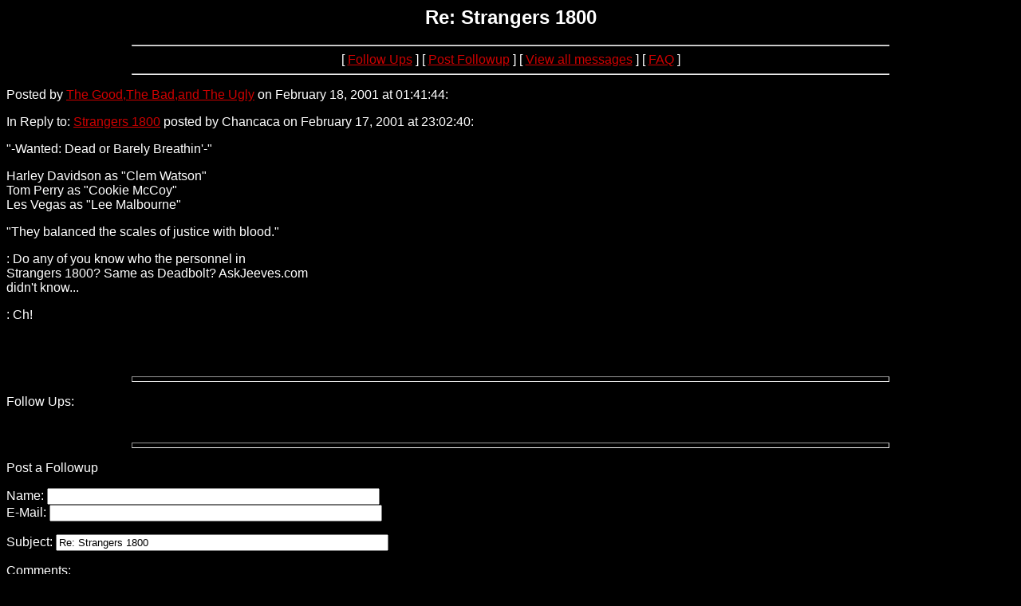

--- FILE ---
content_type: text/html
request_url: https://www.downinthelab.com/board/messages/7228.html
body_size: 1251
content:
<html>
  <head>
    <title>Re: Strangers 1800</title>
  </head>
  <body bgcolor=000000 text=ffffff link=CC0000 alink=FFFFFF vlink=0066FF><font face=sans-serif>
    <center>
      <h2>Re: Strangers 1800</h2>
    </center>
<hr size=2 width=75%>
<center>[ <a href="#followups">Follow Ups</a> ] [ <a href="#postfp">Post Followup</a> ] [ <a href="/board/webboard.html">View all messages</a> ] [ <a href="/board/faq.html">FAQ</a> ]</center>
<hr size=2 width=75%><p>
Posted by <a href="/cdn-cgi/l/email-protection#3f77565857606f535e56514c607b4d56594b5a4d7f4c4e4a56514b115c5052">The Good,The Bad,and The Ugly</a> on February 18, 2001 at 01:41:44:<font color=000000>24.161.160.194</font><p>
In Reply to: <a href="7227.html">Strangers 1800</a> posted by Chancaca on February 17, 2001 at 23:02:40:<p>
"-Wanted: Dead or Barely Breathin'-"<p>Harley Davidson as "Clem Watson"<br>Tom Perry as "Cookie McCoy"<br>Les Vegas as "Lee Malbourne"<p>"They balanced the scales of justice with blood."<p><p><p>: Do any of you know who the personnel in <br>Strangers 1800? Same as Deadbolt?  AskJeeves.com <br>didn't know...<p>: Ch!<p>
<br>
<br><hr size=7 width=75%><p>
<a name="followups">Follow Ups:</a><br>
<ul><!--insert: 7228-->
</ul><!--end: 7228-->
<br><hr size=7 width=75%><p>
<a name="postfp">Post a Followup</a><p>
<form method=POST action="/cgi-bin/webboard.cgi">
<input type=hidden name="followup" value="7227,7228">
<input type=hidden name="origname" value="The Good,The Bad,and The Ugly">
<input type=hidden name="origemail" value="High_Plains_Drifter@squint.com">
<input type=hidden name="origsubject" value="Re: Strangers 1800">
<input type=hidden name="origdate" value="February 18, 2001 at 01:41:44">
Name: <input type=text name="name" size=50 maxlength=30><br>
E-Mail: <input type=text name="email" size=50 maxlength=30><p>
Subject: <input type=text name="subject"value="Re: Strangers 1800" size=50 maxlength=40><p>
Comments:<br>
<textarea name="body" COLS=50 ROWS=10 wrap=hard>
: &quot;-Wanted: Dead or Barely Breathin'-&quot;

: Harley Davidson as &quot;Clem Watson&quot;
: Tom Perry as &quot;Cookie McCoy&quot;
: Les Vegas as &quot;Lee Malbourne&quot;

: &quot;They balanced the scales of justice with blood.&quot;



: : Do any of you know who the personnel in 
: Strangers 1800? Same as Deadbolt?  AskJeeves.com 
: didn't know...

: : Ch!

</textarea>
<p>
<input type=submit value="Submit Follow Up"> <input type=reset>
<p><hr size=7 width=75%>
<center>[ <a href="#followups">Follow Ups</a> ] [ <a href="#postfp">Post Followup</a> ] [ <a href="/board/webboard.html">View all messages</a> ] [ <a href="/board/faq.html">FAQ</a> ]</center>
<script data-cfasync="false" src="/cdn-cgi/scripts/5c5dd728/cloudflare-static/email-decode.min.js"></script><script defer src="https://static.cloudflareinsights.com/beacon.min.js/vcd15cbe7772f49c399c6a5babf22c1241717689176015" integrity="sha512-ZpsOmlRQV6y907TI0dKBHq9Md29nnaEIPlkf84rnaERnq6zvWvPUqr2ft8M1aS28oN72PdrCzSjY4U6VaAw1EQ==" data-cf-beacon='{"version":"2024.11.0","token":"5a156eb7f4eb42f7a3078d86278dedb5","r":1,"server_timing":{"name":{"cfCacheStatus":true,"cfEdge":true,"cfExtPri":true,"cfL4":true,"cfOrigin":true,"cfSpeedBrain":true},"location_startswith":null}}' crossorigin="anonymous"></script>
</body></html>
